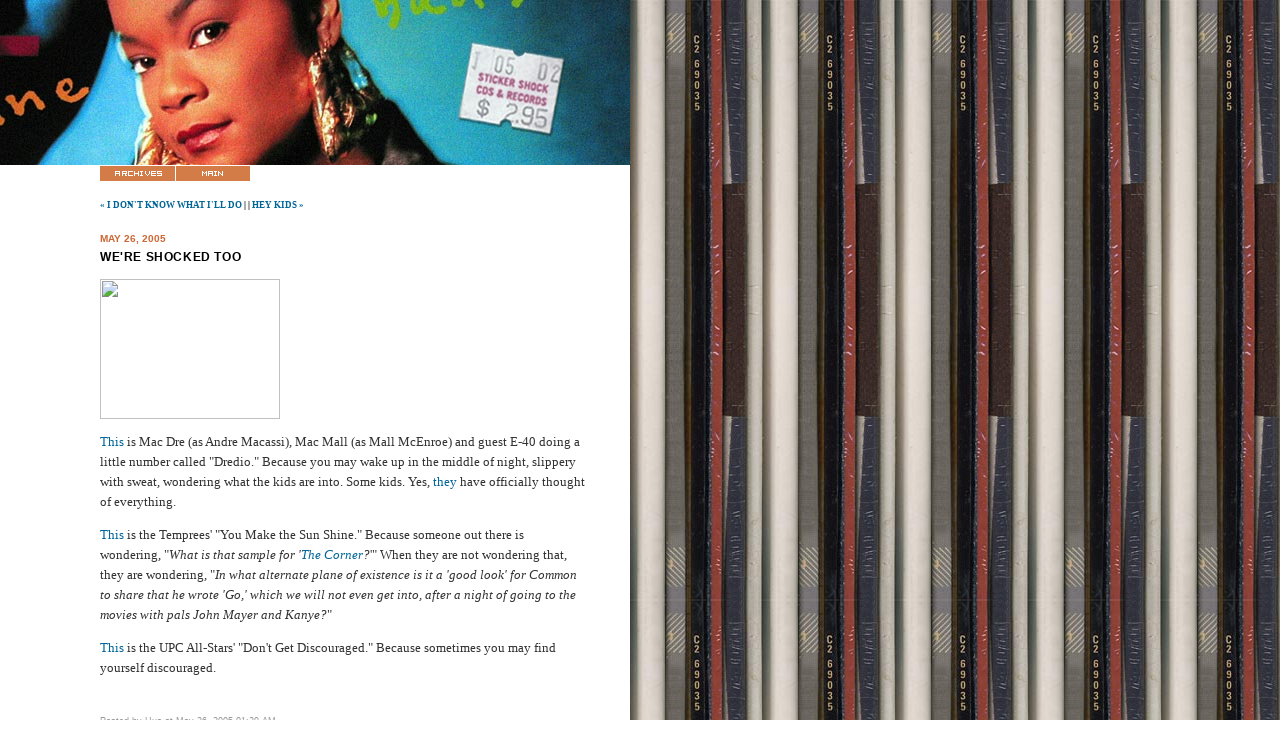

--- FILE ---
content_type: text/html
request_url: http://stickershock.abstractdynamics.org/archives/005591.html
body_size: 2646
content:
<!DOCTYPE html PUBLIC "-//W3C//DTD XHTML 1.0 Transitional//EN" "http://www.w3.org/TR/xhtml1/DTD/xhtml1-transitional.dtd">

<html xmlns="http://www.w3.org/1999/xhtml">
<head>
<meta http-equiv="Content-Type" content="text/html; charset=iso-8859-1" />

<title>Sticker Shock: We're shocked too</title>

<link rel="stylesheet" href="http://stickershock.abstractdynamics.org/styles-site.css" type="text/css" />
<link rel="alternate" type="application/rss+xml" title="RSS" href="http://stickershock.abstractdynamics.org/index.rdf" />

<link rel="start" href="http://stickershock.abstractdynamics.org/" title="Home" />
<link rel="prev" href="http://stickershock.abstractdynamics.org/archives/005424.html" title="I Don't Know What I'll Do" />

<link rel="next" href="http://stickershock.abstractdynamics.org/archives/005656.html" title="HEY KIDS" />


<script type="text/javascript" language="javascript">
<!--

function windowOpen(URL) {
        newWin = window.open(URL,'mp3','resizable,scrollbars=no,width=200,height=60');
        newWin.focus();
}

function OpenTrackback (c) {
    window.open(c,
                    'trackback',
                    'width=480,height=480,scrollbars=yes,status=yes');
}

var HOST = '';

// Copyright (c) 1996-1997 Athenia Associates.
// http://www.webreference.com/js/
// License is granted if and only if this entire
// copyright notice is included. By Tomer Shiran.

function setCookie (name, value, expires, path, domain, secure) {
    var curCookie = name + "=" + escape(value) + ((expires) ? "; expires=" + expires.toGMTString() : "") + ((path) ? "; path=" + path : "") + ((domain) ? "; domain=" + domain : "") + ((secure) ? "; secure" : "");
    document.cookie = curCookie;
}

function getCookie (name) {
    var prefix = name + '=';
    var c = document.cookie;
    var nullstring = '';
    var cookieStartIndex = c.indexOf(prefix);
    if (cookieStartIndex == -1)
        return nullstring;
    var cookieEndIndex = c.indexOf(";", cookieStartIndex + prefix.length);
    if (cookieEndIndex == -1)
        cookieEndIndex = c.length;
    return unescape(c.substring(cookieStartIndex + prefix.length, cookieEndIndex));
}

function deleteCookie (name, path, domain) {
    if (getCookie(name))
        document.cookie = name + "=" + ((path) ? "; path=" + path : "") + ((domain) ? "; domain=" + domain : "") + "; expires=Thu, 01-Jan-70 00:00:01 GMT";
}

function fixDate (date) {
    var base = new Date(0);
    var skew = base.getTime();
    if (skew > 0)
        date.setTime(date.getTime() - skew);
}

function rememberMe (f) {
    var now = new Date();
    fixDate(now);
    now.setTime(now.getTime() + 365 * 24 * 60 * 60 * 1000);
    setCookie('mtcmtauth', f.author.value, now, '', HOST, '');
    setCookie('mtcmtmail', f.email.value, now, '', HOST, '');
    setCookie('mtcmthome', f.url.value, now, '', HOST, '');
}

function forgetMe (f) {
    deleteCookie('mtcmtmail', '', HOST);
    deleteCookie('mtcmthome', '', HOST);
    deleteCookie('mtcmtauth', '', HOST);
    f.email.value = '';
    f.author.value = '';
    f.url.value = '';
}

//-->
</script>





</head>

<body marginwidth=0 marginheight=0 border=0 background="http://stickershock.abstractdynamics.org/images/bknd.jpg">


<script>
<!--
// CHANGE THIS to the number of images that exist.
// YOU MUST NAME YOUR IMAGE FILES image1.jpg, image2.jpg,
// image3.jpg, etc. up to and INCLUDING this number.
images = 50;
number = Math.floor(Math.random(1) * images) + 1;
document.write("<img src=\"http://stickershock.abstractdynamics.org/images/" + "image" + number + ".jpg\" height=165 width=630>");
// -->
</script>
<noscript>
<img src="image1.jpg">
</noscript>

<TABLE WIDTH=630 CELLPADDING=0 CELLSPACING=0 BORDER=0 HEIGHT="80%">
<TR><TD bgcolor="white" width=100> &nbsp; </td>
<TD bgcolor="white" height=20><a href="http://stickershock.abstractdynamics.org/archives.html" target=_self><IMG SRC="http://stickershock.abstractdynamics.org/images/archives.gif" width=75 height=20 border=0></a><a href="http://stickershock.abstractdynamics.org/" target=_self><IMG SRC="http://stickershock.abstractdynamics.org/images/main_nav.gif" width=75 height=20 border=0></a></TD>
<TD WIDTH=25 bgcolor="white"> &nbsp; </td></TR>
<TR>
<TD bgcolor="white" width=100> &nbsp; </td>
<TD bgcolor="white" width=505 valign=top>


<div id="content">

<div class="blog">
<div id="menu">
<a href="http://stickershock.abstractdynamics.org/archives/005424.html">&laquo; I Don't Know What I'll Do</a> |

| <a href="http://stickershock.abstractdynamics.org/archives/005656.html">HEY KIDS &raquo;</a>

</div>
<BR>
</div>


<div class="blog">

<h2 class="date">May 26, 2005</h2>

<div class="blogbody">

<h3 class="title">We're shocked too</h3>

<p><IMG SRC=http://www.andrew.cmu.edu/user/khollaba/CMU%202004-2005/21st%20bday%20power%20hour/wait,%20shabi%20already%20does%20suck.jpg height=140 width=180></p>

<p><A HREF=http://www.people.fas.harvard.edu/~hhsu/Zounds!/dredio.mp3>This</A> is Mac Dre (as Andre Macassi), Mac Mall (as Mall McEnroe) and guest E-40 doing a little number called "Dredio." Because you may wake up in the middle of night, slippery with sweat, wondering what the kids are into. Some kids. Yes, <A HREF=http://www.amazon.com/exec/obidos/tg/detail/-/B0007RTAL6/qid=1117084957/sr=8-6/ref=pd_csp_6/102-2281811-7221741?v=glance&s=music&n=507846>they</A> have officially thought of everything.</p>

<p><A HREF=http://www.people.fas.harvard.edu/~hhsu/Zounds!/temprees.mp3>This</A> is the Temprees' "You Make the Sun Shine." Because someone out there is wondering, "<I>What is that sample for '<A HREF=http://www.anysonglyrics.com/lyrics/c/common/Corner-Lyrics.htm>The Corner</A>?</I>'" When they are not wondering that, they are wondering, "<I>In what alternate plane of existence is it a 'good look' for Common to share that he wrote 'Go,' which we will not even get into, after a night of going to the movies with pals John Mayer and Kanye?</I>"</p>

<p><A HREF=http://www.people.fas.harvard.edu/~hhsu/Zounds!/upc.mp3>This</A> is the UPC All-Stars' "Don't Get Discouraged." Because sometimes you may find yourself discouraged.</p>

<a name="more"></a>

<BR>
<span class="posted">Posted by Hua at May 26, 2005 01:29 AM

<br /></span>

</div>

<!--

-->
</div>
</div>

</TD>
<TD WIDTH=25 bgcolor="white"> &nbsp; </td>
</TR></TABLE>
</body>
</html>

--- FILE ---
content_type: text/css
request_url: http://stickershock.abstractdynamics.org/styles-site.css
body_size: 992
content:
	body {
		margin:0px 0px 0px 0px;
		}
	A 			{ color: #006699; text-decoration: none;} 
	A:link		{ color: #006699; text-decoration: none; } 
	A:visited	{ color: #006699; text-decoration: none; } 
	A:active	{ color: #006699;  } 
	A:hover		{ color: #669999;  }

	h1, h2, h3 {
		margin: 0px;
		padding: 0px;
	}

	#banner {
		font-family:verdana, arial, sans-serif;
		color:#CC9933;
		font-size:x-large;
		font-weight:bold;
  		background:#FFF;
  		padding-left:15px; 					
		}
		
	#banner a,
        #banner a:link,
        #banner a:visited,
        #banner a:active,
        #banner a:hover {
		font-family:verdana, arial, sans-serif;
		font-size: 36px;
		color: #006600;
		text-decoration: none;
		}

	.description {
		font-family:verdana, arial, sans-serif;
		color:#CCC;
		font-size:x-small;
		font-weight:bold;
  		background:#FFF;	
  		text-transform:none;	
		letter-spacing: none; 		
		}	
				
	#content {
		float:left;
		background:#FFF;
		margin-right:18px;
		margin-bottom:20px;
		}

	#links {
		background:#FFF;
		color:#CCC;
		}
		
	.blog {
  		padding-left:0px;
  		padding-top:15px;
  		padding-right:0px;					
		}	
	
	.blogbody {
		font-family: Georgia, serif;
		color:#333;
		font-size:13px;
		font-weight:normal;
  		background:#FFF;
  		line-height:20px;
		}
	
	.titlepost	{ 
		font-family: verdana, arial; 
  		font-size: 16px; 
  		line-height: 21px;
		color: #000000; 
  		}			

	.title	{ 
		font-family: verdana, arial; 
  		font-size: 12px; 
  		line-height: 17px;
		color: #000000; 
		font-weight:bold;	
  		text-transform:uppercase;
  		margin-top:5px;
  		margin-bottom:5px;  		
  		letter-spacing:.05em;
  		}			
		
	#menu {
  		margin-bottom:10px;
		background:#FFF;
		font-size:9px;
		font-weight:bold;
		text-transform:uppercase;
		float:left;
		}	
		
	.date	{ 
		font-family:verdana, arial, sans-serif; 
		font-size: 10px; 
		color: #CC6633;
		font-weight:bold;  							
  		text-transform:uppercase;
  		}			
		
	.posted	{ 
		font-family:verdana, arial, sans-serif; 
		margin-bottom:15px;
		font-size: 9px; 
		color: #999; 
		}
		
		
	.calendar {
		font-family:verdana, arial, sans-serif;
		color:#666;
		font-size:x-small;
		font-weight:normal;
  		padding:5px;				
		}
	
	.calendarhead {	
		font-family:verdana, arial, sans-serif;
		color:#CC9933;
		font-size:x-small;
		font-weight:bold;
  		background:#FFF;
  		line-height:140%;				
		}	
	
	.side {
		font-family:verdana, arial, sans-serif;
		color:#CCC;
		font-size:x-small;
		font-weight:normal;
  		background:#FFF;
  		line-height:140%;				
		}	
		
	.sidetitle {
		font-family:verdana, arial, sans-serif;
		color:#999;
		font-size:x-small;
		font-weight:bold;
  		background:#FFF;
  		line-height:140%;
  		padding:2px;
  		margin-top:10px;
  		border-bottom:1px dotted #666;
  		text-transform:uppercase;
		letter-spacing: .2em;  					
		}		
	
	.syndicate {
		font-family:verdana, arial, sans-serif;
		font-size:9px;
  		line-height:12px;
  		margin-right:18px;
  		margin-left:0px;  		
  		margin-top:10px;
		border-top:dotted;
		border-width:1px;
  		background:#FFF;  		
 		}	
		
	.powered {
		font-family:verdana, arial, sans-serif;
		color:#666;
		font-size:9px;
  		line-height:12px;
		text-transform:uppercase; 
		margin-top:10px;
		letter-spacing: .2em 
		background:#FFF; 					
		}	
		
	
	.comments-body {
		font-family:verdana, arial, sans-serif;
		color:#666;
		font-size:9px;
		font-weight:normal;
  		background:#FFF;
  		line-height:140%;
  		padding-bottom:10px;			
		}		

	.comments-post {
		font-family:verdana, arial, sans-serif;
		color:#999;
		font-size:10px;
		font-weight:normal;
  		background:#FFF;	
    	margin-top:0px;		
		}	
		
	.comments-head	{ 
		font-family:verdana, arial, sans-serif; 
		font-size: 9px; 
		color: #999; 
		font-weight:bold;
		margin-top:10px;
		text-transform:uppercase;
		border-bottom:1px dotted #666;		
		}		

 	.trackback-body {
		font-family:verdana, arial, sans-serif;
		color:#333;
		font-size:small;
		font-weight:normal;
  		background:#FFF;
  		line-height:140%;	
  		padding-top:15px;				
		}		

	.trackback-url {
		font-family:verdana, arial, sans-serif;
		color:#666;
		font-size:small;
		font-weight:normal;
  		background:#FFF;
  		line-height:140%;	
  		padding:5px;
  		border:1px dashed #666; 				
		}

	.trackback-post {
		font-family:verdana, arial, sans-serif;
		color:#999;
		font-size:x-small;
		font-weight:normal;
  		background:#FFF;
  		margin-bottom:20px;
		}	

	#banner-commentspop {
		font-family:verdana, arial, sans-serif;
		color:#CC9933;
		font-size:large;
		font-weight:bold;
  		background:#FFF;
  		padding-left:15px; 
		}